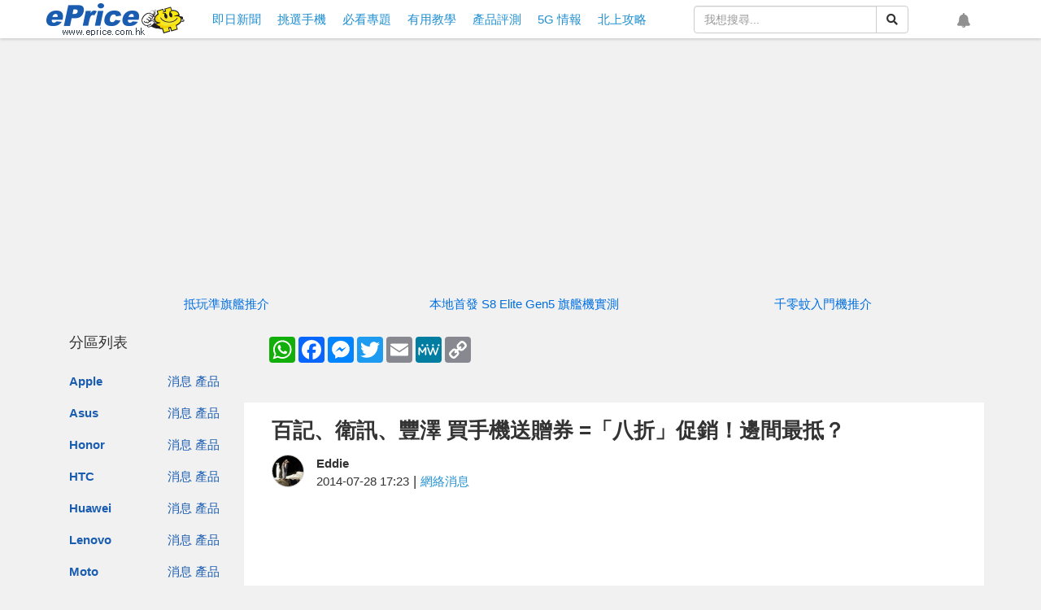

--- FILE ---
content_type: text/html; charset=UTF-8
request_url: https://www.eprice.com.hk/mobile/talk/4247/178339/1/
body_size: 45216
content:
<!doctype html>
<html lang="zh-HK">

<head>
	<meta charset="utf-8">
	<title>百記、衛訊、豐澤 買手機送贈券 =「八折」促銷！邊間最抵？-ePrice.HK</title>
	<meta name="viewport" content="width=device-width,initial-scale=1,minimum-scale=1,maximum-scale=1">
	<meta name="csrf-token" content="5qFf1auqdPiqdcgIhzUT957yZrySj5UhmlgHphOS">
	<meta name="title" content="百記、衛訊、豐澤 買手機送贈券 =「八折」促銷！邊間最抵？-ePrice.HK">
	<meta name="description"
		content="網友如果有留意開版主Eddie既報價，都會發現到大鋪有時會做「照價再減」優惠，不過近期發現呢類優惠少左，可能因為手機官價減無可減吧？不過近日發現幾間大鋪都進行減價促銷，買手機夠$5,000送$1,000現金卷；買夠$3,000送$600現金卷，計到最盡係咪真係接近「八折」咁抵？而大鋪用呢個方法係咪抵得過細鋪？今日就同你地計下！">
	<meta property="og:title" content="百記、衛訊、豐澤 買手機送贈券 =「八折」促銷！邊間最抵？-ePrice.HK">
	<meta property="og:description"
		content="網友如果有留意開版主Eddie既報價，都會發現到大鋪有時會做「照價再減」優惠，不過近期發現呢類優惠少左，可能因為手機官價減無可減吧？不過近日發現幾間大鋪都進行減價促銷，買手機夠$5,000送$1,000現金卷；買夠$3,000送$600現金卷，計到最盡係咪真係接近「八折」咁抵？而大鋪用呢個方法係咪抵得過細鋪？今日就同你地計下！">
	<meta property="og:image" content="https://img.eprice.com.hk/img/news_hk/12469/big.jpg">
	<meta property="og:image:height" content="378">
	<meta property="og:image:width" content="720">
	<meta property="og:type" content="article">
	<meta property="og:url" content="https://www.eprice.com.hk/mobile/talk/4247/178339/1">
	<meta property="og:site_name" content="ePrice.HK">
	<meta property="twitter:card" content="summary">
	<meta property="twitter:url" content="https://www.eprice.com.hk/mobile/talk/4247/178339/1">
	<meta property="twitter:title"
		content="百記、衛訊、豐澤 買手機送贈券 =「八折」促銷！邊間最抵？-ePrice.HK">
	<meta property="twitter:description"
		content="網友如果有留意開版主Eddie既報價，都會發現到大鋪有時會做「照價再減」優惠，不過近期發現呢類優惠少左，可能因為手機官價減無可減吧？不過近日發現幾間大鋪都進行減價促銷，買手機夠$5,000送$1,000現金卷；買夠$3,000送$600現金卷，計到最盡係咪真係接近「八折」咁抵？而大鋪用呢個方法係咪抵得過細鋪？今日就同你地計下！">
	<meta property="twitter:image"
		content="https://img.eprice.com.hk/img/news_hk/12469/big.jpg">
	<meta name="image" content="https://img.eprice.com.hk/img/news_hk/12469/big.jpg">
		<meta property="dable:item_id" content="hk-mobile-178339" />
	<meta property="dable:image" content="https://img.eprice.com.hk/img/news_hk/12469/big.jpg" />
	<meta property="dable:author" content="Eddie" />
	<meta property="article:section" content="網絡消息" />
	<meta property="article:published_time" content="2014-07-28T17:23:53+08:00" />
		<meta property="fb:app_id" content="200844820010787" />
	<meta name="apple-mobile-web-app-capable" content="yes" />
	<link rel="icon" href="/favicon.ico" type="image/x-icon" />
	<link rel="shortcut icon" href="/favicon.ico" type="image/x-icon" />
	<link rel="canonical" href="https://www.eprice.com.hk/mobile/talk/4247/178339/1" />
	<link rel="manifest" href="/manifest.json" />
	<link rel="apple-touch-icon" sizes="192x192" href="https://img.eprice.com.hk/img/hk/common/header/logo.gcm.png" />
	<link rel="apple-touch-startup-image" href="https://img.eprice.com.hk/img/hk/common/header/logo.gcm.png" />
	<link rel="alternate" type="application/rss+xml" title="ePrice.HK"
		href="https://www.eprice.com.hk/rss/rss.xml" />
	<link href="/css/fontawesome-5.0.9-all.min.css" rel="stylesheet" />
	<link href="/css/bootstrap-3.3.7.min.css" rel="stylesheet" />
	<link href="/css/web/common.css?v=20230531" rel="stylesheet" />
		<link rel="stylesheet" href="/css/blueimp-gallery.min.css" />
	<link rel="stylesheet" href="/css/twentytwenty.min.css" />
	<link rel="stylesheet" href="/css/web/articles/detail.css?v=20230531" />
	<style>
		iframe.youtube-shorts {
			width: 100% !important;
			max-width: 320px;
			height: auto !important;
			aspect-ratio: 9 / 16 !important;
		}

		.ad-start-article,
		.ad-end-article {
			margin: 1rem auto;
			width: 320px;
			height: 480px;
			text-align: center;
		}

		@media (min-width: 768px) {

			.ad-start-article,
			.ad-end-article {
				width: 700px;
				height: 300px;
			}
		}
	</style>
	<style>
 @media (max-width: 768px) {
   .list-group[data-layout='feed'] .list-group-item .article-block-lite {
     padding: 0.5em 0;
   }
   .list-group[data-layout='feed'] .list-group-item .article-block-lite .img-wrapper {
     height: 25vw;
     width: auto;
     margin-left: 0;
     margin-right: 0;
   }
   .article-block-lite .article-block-content {
     padding: 0.5em 0 0 0;
     margin-right: 0px;
     margin-left: 0px;
   }
   .article-block-lite .article-block-image,
   .article-block-lite .article-block-text {
     float: left;
     position: relative;
     width: 50%;
     margin-right: 0;
     margin-left: 0;
   }
   .article-block-lite .article-block-text {
     padding-left: 0.5em;
   }
   .list-group[data-layout='feed'] .list-group-item .article-block-lite .title {
     margin: 0;
     height: auto;
     line-clamp: 3;
     -webkit-line-clamp: 3;
   }
   .list-group[data-layout='feed'] .list-group-item .article-block-lite .summary {
     display: none!important;
   }
 }
</style>
	<script defer src="https://pagead2.googlesyndication.com/pagead/js/adsbygoogle.js"></script>
<script defer src="https://connect.facebook.net/zh_TW/sdk.js#xfbml=1&version=v4.0&autoLogAppEvents=1"></script>
<script defer src="https://securepubads.g.doubleclick.net/tag/js/gpt.js"></script>
<script src="/js/jquery-2.2.4.min.js"></script>
<script defer src="/js/bootstrap-3.3.7.min.js"></script>
<script defer src="/js/jquery.dialog.js"></script>
<script defer src="/js/jquery.api.js"></script>
<script defer src="/js/web/firebase.trigger.js"></script>
<script defer src="/js/web/common.trigger.js?v=202707141738"></script>
	<script type="application/ld+json">{"@context":"http:\/\/schema.org","@type":"BreadcrumbList","itemListElement":[{"@type":"ListItem","position":1,"name":"\u9996\u9801","item":"https:\/\/www.eprice.com.hk"},{"@type":"ListItem","position":2,"name":"\u767e\u8a18\u3001\u885b\u8a0a\u3001\u8c50\u6fa4 \u8cb7\u624b\u6a5f\u9001\u8d08\u5238 =\u300c\u516b\u6298\u300d\u4fc3\u92b7\uff01\u908a\u9593\u6700\u62b5\uff1f","item":{"@type":"Thing","@id":"https:\/\/www.eprice.com.hk\/mobile\/talk\/4247\/178339\/1"}}]}</script>
	<script type="application/ld+json">{"@context":"http:\/\/schema.org","@type":"NewsArticle","url":"https:\/\/www.eprice.com.hk\/mobile\/talk\/4247\/178339\/1","publisher":{"@type":"Organization","name":"ePrice.HK","logo":"https:\/\/img.eprice.com.hk\/img\/hk_m\/common\/icon.png"},"author":[{"@type":"Person","name":"Eddie"}],"headline":"\u767e\u8a18\u3001\u885b\u8a0a\u3001\u8c50\u6fa4 \u8cb7\u624b\u6a5f\u9001\u8d08\u5238 =\u300c\u516b\u6298\u300d\u4fc3\u92b7\uff01\u908a\u9593\u6700\u62b5\uff1f","backstory":"\u7db2\u53cb\u5982\u679c\u6709\u7559\u610f\u958b\u7248\u4e3bEddie\u65e2\u5831\u50f9\uff0c\u90fd\u6703\u767c\u73fe\u5230\u5927\u92ea\u6709\u6642\u6703\u505a\u300c\u7167\u50f9\u518d\u6e1b\u300d\u512a\u60e0\uff0c\u4e0d\u904e\u8fd1\u671f\u767c\u73fe\u5462\u985e\u512a\u60e0\u5c11\u5de6\uff0c\u53ef\u80fd\u56e0\u70ba\u624b\u6a5f\u5b98\u50f9\u6e1b\u7121\u53ef\u6e1b\u5427\uff1f\u4e0d\u904e\u8fd1\u65e5\u767c\u73fe\u5e7e\u9593\u5927\u92ea\u90fd\u9032\u884c\u6e1b\u50f9\u4fc3\u92b7\uff0c\u8cb7\u624b\u6a5f\u5920$5,000\u9001$1,000\u73fe\u91d1\u5377\uff1b\u8cb7\u5920$3,000\u9001$600\u73fe\u91d1\u5377\uff0c\u8a08\u5230\u6700\u76e1\u4fc2\u54aa\u771f\u4fc2\u63a5\u8fd1\u300c\u516b\u6298\u300d\u5481\u62b5\uff1f\u800c\u5927\u92ea\u7528\u5462\u500b\u65b9\u6cd5\u4fc2\u54aa\u62b5\u5f97\u904e\u7d30\u92ea\uff1f\u4eca\u65e5\u5c31\u540c\u4f60\u5730\u8a08\u4e0b\uff01","mainEntityOfPage":"https:\/\/www.eprice.com.hk\/mobile\/talk\/4247\/178339\/1","image":["https:\/\/img.eprice.com.hk\/img\/news_hk\/12469\/big.jpg"],"datePublished":"Mon, 28 Jul 2014 17:23:53 +0800"}</script>
<script>
	window.googletag = window.googletag || {
		cmd: []
	};
	if (typeof window.googletag.cmd == 'undefined') {
		window.googletag.cmd = [];
	}
	$.gv = (typeof $.gv == 'undefined') ? {} : $.gv;
	$.gv.isPopUp =
					0
		 ;

	setTimeout(function() {
		function hookGTM(w, d, s, l, i) {
			w[l] = w[l] || [];
			w[l].push({
				'gtm.start': new Date().getTime(),
				event: 'gtm.js'
			});
			var f = d.getElementsByTagName(s)[0],
				j = d.createElement(s),
				dl = l != 'dataLayer' ? '&l=' + l : '';
			j.async = true;
			j.src = 'https://www.googletagmanager.com/gtm.js?id=' + i + dl;
			f.parentNode.insertBefore(j, f);
		};
		
		hookGTM(window, document, 'script', 'dataLayer', 'GTM-PKV7XG9');
		
			// Facebook Pixel Code
			! function(f, b, e, v, n, t, s) {
				if (f.fbq) return;
				n = f.fbq = function() {
					n.callMethod ? n.callMethod.apply(n, arguments) : n.queue.push(arguments)
				};
				if (!f._fbq) f._fbq = n;
				n.push = n;
				n.loaded = !0;
				n.version = '2.0';
				n.queue = [];
				t = b.createElement(e);
				t.async = !0;
				t.src = v;
				s = b.getElementsByTagName(e)[0];
				s.parentNode.insertBefore(t, s)
			}(window, document, 'script', 'https://connect.facebook.net/en_US/fbevents.js');
		fbq('init', '1667264943418301');
		fbq('track', 'PageView');
		// End Facebook Pixel Code
		// Begin comScore Tag
		var _comscore = _comscore || [];
		_comscore.push({
			c1: "2",
			c2: "9587458"
		});
		(function() {
			var s = document.createElement("script"),
				el = document.getElementsByTagName("script")[0];
			s.async = true;
			s.src = (document.location.protocol == "https:" ? "https://sb" : "http://b") +
				".scorecardresearch.com/beacon.js";
			el.parentNode.insertBefore(s, el);
		})();
	}, 0);
</script>
</head>

<body>
	<div id="fb-root"></div>
	<div class="ad-sticky-g hidden-xs"></div>
	<a class="btn-back2top" href="#">
		<i class="fas fa-arrow-up"></i>
	</a>
	<header class="navbar-fixed-top">
  <div class="navbar-fixed-nav"
       style="max-width:1180px;margin:0 auto;padding:.25rem .5rem;display:flex;flex-flow:row nowrap;
              justify-content:space-between;align-items:center;">
    <div style="width:170px;height:40px;flex-grow:1;">
	  <a class=""
         data-event-cate="桌機選單"
         data-event-label="網站LOGO"
         data-event="1"
         href="https://www.eprice.com.hk"
         style="background-image:url('https://img.eprice.com.hk/img/hk_m/common/icon.png');
                background-repeat:no-repeat;background-position:0 -109px;
                display:inline-block;
                width:170px;height:40px;"></a>
	</div>
    <ul class="nav navbar-nav nav-main hidden-xs" style="margin:0;padding:0;flex-grow:2;">
  	  <li class="item">
		<a data-event-cate="桌機選單" data-event-label="情報" data-event="1"
           href="https://www.eprice.com.hk/news/all/1">
		  <span class="visible-sm">情報</span>
		  
          <span class="visible-md visible-lg">即日新聞</span>
		</a>
	  </li>
	  <li class="item">
		<a data-event-cate="桌機選單" data-event-label="揾機" data-event="1"
           href="https://www.eprice.com.hk/products/latest/launch">
		  <span class="visible-sm">揾機</span>
		  <span class="visible-md visible-lg">挑選手機</span>
		</a>
	  </li>
	  <li class="item">
		<a data-event-cate="桌機選單" data-event-label="揾機" data-event="1"
           href="https://www.eprice.com.hk/mobile/news/useful/1">
		  <span class="visible-sm">專題</span>
		  <span class="visible-md visible-lg">必看專題</span>
		</a>
	  </li>
	  <li class="item">
		<a data-event-cate="桌機選單" data-event-label="揾機" data-event="1"
           href="https://www.eprice.com.hk/mobile/news/tutor/1">
		  <span class="visible-sm">教學</span>
		  <span class="visible-md visible-lg">有用教學</span>
		</a>
	  </li>
	  <li class="item">
		<a data-event-cate="桌機選單" data-event-label="評測" data-event="1"
           href="https://www.eprice.com.hk/reports/all/1">
		  <span class="visible-sm">評測</span>
		  <span class="visible-md visible-lg">產品評測</span>
		</a>
	  </li>
	  <li class="item">
		<a data-event-cate="桌機選單" data-event-label="5G" data-event="1"
           href="https://www.eprice.com.hk/news/all/s/hongkong5G/1">
		  <span class="visible-sm">5G</span>
		  <span class="visible-md visible-lg">5G 情報</span>
		</a>
	  </li>
      <li class="item">
		<a data-event-cate="桌機選單" data-event-label="北上攻略" data-event="1"
           href="https://www.eprice.com.hk/news/all/s/gonorth/1">
		  <span>北上攻略</span>
		</a>
	  </li>
	</ul>
	<form role="search" method="get" action="https://www.eprice.com.hk/search"
          class="visible-lg" style="margin-right:2rem;width:18rem;">
	  <div class="input-group">
		<input type="text" name="q" placeholder="我想搜尋..." value="" autocomplete="false" class="form-control" />
		<span class="input-group-btn">
		  <button type="submit" class="btn btn-default btn-md">
			<i class="fas fa-search"></i>
		  </button>
		</span>
	  </div>
	</form>
    <div class="icon-button-wrapper" style="margin:0;display:flex;flex-flow:row nowrap;flex-grow:2;justify-content:space-around;">
	  <a title="搜尋網站" class="icon-button social-button btn-search hidden-lg"
         role="button" href="#" style="font-size:18px;">
		<i class="fas fa-search" style="font-size:18px;"></i>
		<span class="sr-only">搜尋網站</span>
	  </a>
	  	  <a title="設定網站通知" class="icon-button notification"
         disabled role="button" href="#" style="font-size:18px;">
		<i class="fas fa-bell" style="font-size:18px;"></i>
		<span class="sr-only">設定網站通知</span>
	  </a>
	</div>
    <button type="button" class="navbar-toggle mx-0 my-0 collapsed"
            data-toggle="collapse" data-target="#nav-main-xs" style="padding:10px 10px 4px;">
	  <i class="fa fa-bars"></i>
	</button>
  </div>
  <div id="nav-main-xs" class="nav-main-xs collapse" style="margin:0;">
	<ul class="nav navbar-nav">
	  <li class="item">
		<a data-event-cate="桌機選單" data-event-label="情報" data-event="1"
           href="https://www.eprice.com.hk/news/all/1">即日新聞</a>
	  </li>
      <li class="item dropdown">
		<a class="dropdown-toggle" href="#" id="nav-ddm-product"
           data-toggle="dropdown" aria-haspopup="true" aria-expanded="false">
		  <span class="text">品牌專頁</span>
		  <i class="fa fa-caret-down"></i>
		</a>
		<ul class="dropdown-menu" aria-labelledby="nav-ddm-product">
		  		  <li class="dropdown-item">
			<a class="col-xs-4" href="https://www.eprice.com.hk/pages/apple">Apple</a>
			<a class="px-2 pull-left" href="https://www.eprice.com.hk/mobile/news/apple/1">新聞</a>
			<a class="px-2 pull-left" href="https://www.eprice.com.hk/products/apple/launch">產品</a>
			<div class="clearfix"></div>
		  </li>
		  		  <li class="dropdown-item">
			<a class="col-xs-4" href="https://www.eprice.com.hk/pages/asus">Asus</a>
			<a class="px-2 pull-left" href="https://www.eprice.com.hk/mobile/news/asus/1">新聞</a>
			<a class="px-2 pull-left" href="https://www.eprice.com.hk/products/asus/launch">產品</a>
			<div class="clearfix"></div>
		  </li>
		  		  <li class="dropdown-item">
			<a class="col-xs-4" href="https://www.eprice.com.hk/pages/honor">Honor</a>
			<a class="px-2 pull-left" href="https://www.eprice.com.hk/mobile/news/honor/1">新聞</a>
			<a class="px-2 pull-left" href="https://www.eprice.com.hk/products/honor/launch">產品</a>
			<div class="clearfix"></div>
		  </li>
		  		  <li class="dropdown-item">
			<a class="col-xs-4" href="https://www.eprice.com.hk/pages/htc">HTC</a>
			<a class="px-2 pull-left" href="https://www.eprice.com.hk/mobile/news/htc/1">新聞</a>
			<a class="px-2 pull-left" href="https://www.eprice.com.hk/products/htc/launch">產品</a>
			<div class="clearfix"></div>
		  </li>
		  		  <li class="dropdown-item">
			<a class="col-xs-4" href="https://www.eprice.com.hk/pages/huawei">Huawei</a>
			<a class="px-2 pull-left" href="https://www.eprice.com.hk/mobile/news/huawei/1">新聞</a>
			<a class="px-2 pull-left" href="https://www.eprice.com.hk/products/huawei/launch">產品</a>
			<div class="clearfix"></div>
		  </li>
		  		  <li class="dropdown-item">
			<a class="col-xs-4" href="https://www.eprice.com.hk/pages/lenovo">Lenovo</a>
			<a class="px-2 pull-left" href="https://www.eprice.com.hk/mobile/news/lenovo/1">新聞</a>
			<a class="px-2 pull-left" href="https://www.eprice.com.hk/products/lenovo/launch">產品</a>
			<div class="clearfix"></div>
		  </li>
		  		  <li class="dropdown-item">
			<a class="col-xs-4" href="https://www.eprice.com.hk/pages/moto">Moto</a>
			<a class="px-2 pull-left" href="https://www.eprice.com.hk/mobile/news/moto/1">新聞</a>
			<a class="px-2 pull-left" href="https://www.eprice.com.hk/products/moto/launch">產品</a>
			<div class="clearfix"></div>
		  </li>
		  		  <li class="dropdown-item">
			<a class="col-xs-4" href="https://www.eprice.com.hk/pages/nokia">Nokia</a>
			<a class="px-2 pull-left" href="https://www.eprice.com.hk/mobile/news/nokia/1">新聞</a>
			<a class="px-2 pull-left" href="https://www.eprice.com.hk/products/nokia/launch">產品</a>
			<div class="clearfix"></div>
		  </li>
		  		  <li class="dropdown-item">
			<a class="col-xs-4" href="https://www.eprice.com.hk/pages/oppo">OPPO</a>
			<a class="px-2 pull-left" href="https://www.eprice.com.hk/mobile/news/oppo/1">新聞</a>
			<a class="px-2 pull-left" href="https://www.eprice.com.hk/products/oppo/launch">產品</a>
			<div class="clearfix"></div>
		  </li>
		  		  <li class="dropdown-item">
			<a class="col-xs-4" href="https://www.eprice.com.hk/pages/poco">POCO</a>
			<a class="px-2 pull-left" href="https://www.eprice.com.hk/mobile/news/poco/1">新聞</a>
			<a class="px-2 pull-left" href="https://www.eprice.com.hk/products/poco/launch">產品</a>
			<div class="clearfix"></div>
		  </li>
		  		  <li class="dropdown-item">
			<a class="col-xs-4" href="https://www.eprice.com.hk/pages/samsung">Samsung</a>
			<a class="px-2 pull-left" href="https://www.eprice.com.hk/mobile/news/samsung/1">新聞</a>
			<a class="px-2 pull-left" href="https://www.eprice.com.hk/products/samsung/launch">產品</a>
			<div class="clearfix"></div>
		  </li>
		  		  <li class="dropdown-item">
			<a class="col-xs-4" href="https://www.eprice.com.hk/pages/sony">Sony</a>
			<a class="px-2 pull-left" href="https://www.eprice.com.hk/mobile/news/sony/1">新聞</a>
			<a class="px-2 pull-left" href="https://www.eprice.com.hk/products/sony/launch">產品</a>
			<div class="clearfix"></div>
		  </li>
		  		  <li class="dropdown-item">
			<a class="col-xs-4" href="https://www.eprice.com.hk/pages/vivo">vivo</a>
			<a class="px-2 pull-left" href="https://www.eprice.com.hk/mobile/news/vivo/1">新聞</a>
			<a class="px-2 pull-left" href="https://www.eprice.com.hk/products/vivo/launch">產品</a>
			<div class="clearfix"></div>
		  </li>
		  		  <li class="dropdown-item">
			<a class="col-xs-4" href="https://www.eprice.com.hk/pages/xiaomi">小米</a>
			<a class="px-2 pull-left" href="https://www.eprice.com.hk/mobile/news/xiaomi/1">新聞</a>
			<a class="px-2 pull-left" href="https://www.eprice.com.hk/products/xiaomi/launch">產品</a>
			<div class="clearfix"></div>
		  </li>
		  		</ul>
	  </li>
	  <li class="item">
		<a data-event-cate="桌機選單" data-event-label="揾機" data-event="1"
           href="https://www.eprice.com.hk/products/latest/launch">挑選手機</a>
	  </li>
	  <li class="item">
		<a data-event-cate="桌機選單" data-event-label="評測" data-event="1"
           href="https://www.eprice.com.hk/mobile/news/useful/1">必看專題</a>
	  </li>
	  <li class="item">
		<a data-event-cate="桌機選單" data-event-label="評測" data-event="1"
           href="https://www.eprice.com.hk/mobile/news/tutor/1">有用教學</a>
	  </li>
	  <li class="item">
		<a data-event-cate="桌機選單" data-event-label="評測" data-event="1"
           href="https://www.eprice.com.hk/reports/all/1">產品評測</a>
	  </li>
	  <li class="item">
		<a data-event-cate="桌機選單" data-event-label="5G" data-event="1"
           href="https://www.eprice.com.hk/news/all/s/hongkong5G/1">5G 情報</a>
	  </li>
	  <li class="item">
		<a data-event-cate="桌機選單" data-event-label="PodCast" data-event="1"
           href="/podcast/">Podcast</a>
	  </li>
      <li class="item">
		<a data-event-cate="桌機選單" data-event-label="北上攻略" data-event="1"
           href="https://www.eprice.com.hk/news/all/s/gonorth/1">北上攻略</a>
	  </li>
	</ul>
  </div>
  
</header>
	
	
	<div style="min-height:35px;"></div>
	<div class="document-body layout-2-columns container">
		<div class="row main-section">
			 <div class="my-2 text-center">
	
	<div id="m970-250-n" class="ad-970x250 visible-md visible-lg"></div>
	
	<div id='eprice-div-gpt-ad-2col-top-sm' class="visible-sm" data-slot="/1014181/HK-2023-2col-top" data-width="750"
		data-height="300" data-visible="md" style="min-width:750px;min-height:300px;"></div>

	
	
	
	<div id="main-crazy-xs"></div>
</div>
 
			<div class="clearfix"></div>
			<ul class="goldlink my-2 hidden-xs">
                <li class="text-center col-lg-4 col-md-4 col-sm-4">
            <a href="https://www.eprice.com.hk/mobile/talk/102/226404/1" target="_blank" title="抵玩準旗艦推介">抵玩準旗艦推介</a>
            
        </li>
                <li class="text-center col-lg-4 col-md-4 col-sm-4">
            <a href="https://www.eprice.com.hk/mobile/talk/6021/226344/1/rv/honor-magic8-pro-review" target="_blank" title="本地首發 S8 Elite Gen5 旗艦機實測">本地首發 S8 Elite Gen5 旗艦機實測</a>
            
        </li>
                <li class="text-center col-lg-4 col-md-4 col-sm-4">
            <a href="https://www.eprice.com.hk/mobile/talk/102/226170/1" target="_blank" title="千零蚊入門機推介">千零蚊入門機推介</a>
            
        </li>
            </ul>
    <ul class="goldlink my-2 visible-xs">
                <li class="text-center col-xs-12">
            <a href="https://www.eprice.com.hk/mobile/talk/102/226404/1" target="_blank" title="抵玩準旗艦推介">抵玩準旗艦推介</a>
        </li>
            </ul>
    <div class="clearfix"></div>
			<div class="main-section-left hidden-xs">
				<div class="col-lg-12 col-md-12 col-sm-12 col-xs-12">
					<div class="fixed-wrapper row">
						<section class="category-list">
							<div class="section-heading">
								<h2>分區列表</h2>
							</div>
							<div class="section-body">
								<a class="btn-fixed-tab fixed-left visible-sm" href="#">
    <i class="fa fa-bars"></i>
    <i class="fa fa-times"></i>
</a>

<div class="brand-wrapper">
    <ul class="list-group brand-list pull-left">            
           
        <li class="list-group-item col-lg-6 col-md-6 col-sm-6 col-xs-4 text-right">
            <a class="intro pull-left" href="https://www.eprice.com.hk/pages/apple">Apple</a>            
            <a class="manu" href="https://www.eprice.com.hk/mobile/news/apple/1">消息</a>
            <a class="manu" href="https://www.eprice.com.hk/products/apple/launch">產品</a>
        </li>
           
        <li class="list-group-item col-lg-6 col-md-6 col-sm-6 col-xs-4 text-right">
            <a class="intro pull-left" href="https://www.eprice.com.hk/pages/asus">Asus</a>            
            <a class="manu" href="https://www.eprice.com.hk/mobile/news/asus/1">消息</a>
            <a class="manu" href="https://www.eprice.com.hk/products/asus/launch">產品</a>
        </li>
           
        <li class="list-group-item col-lg-6 col-md-6 col-sm-6 col-xs-4 text-right">
            <a class="intro pull-left" href="https://www.eprice.com.hk/pages/honor">Honor</a>            
            <a class="manu" href="https://www.eprice.com.hk/mobile/news/honor/1">消息</a>
            <a class="manu" href="https://www.eprice.com.hk/products/honor/launch">產品</a>
        </li>
           
        <li class="list-group-item col-lg-6 col-md-6 col-sm-6 col-xs-4 text-right">
            <a class="intro pull-left" href="https://www.eprice.com.hk/pages/htc">HTC</a>            
            <a class="manu" href="https://www.eprice.com.hk/mobile/news/htc/1">消息</a>
            <a class="manu" href="https://www.eprice.com.hk/products/htc/launch">產品</a>
        </li>
           
        <li class="list-group-item col-lg-6 col-md-6 col-sm-6 col-xs-4 text-right">
            <a class="intro pull-left" href="https://www.eprice.com.hk/pages/huawei">Huawei</a>            
            <a class="manu" href="https://www.eprice.com.hk/mobile/news/huawei/1">消息</a>
            <a class="manu" href="https://www.eprice.com.hk/products/huawei/launch">產品</a>
        </li>
           
        <li class="list-group-item col-lg-6 col-md-6 col-sm-6 col-xs-4 text-right">
            <a class="intro pull-left" href="https://www.eprice.com.hk/pages/lenovo">Lenovo</a>            
            <a class="manu" href="https://www.eprice.com.hk/mobile/news/lenovo/1">消息</a>
            <a class="manu" href="https://www.eprice.com.hk/products/lenovo/launch">產品</a>
        </li>
           
        <li class="list-group-item col-lg-6 col-md-6 col-sm-6 col-xs-4 text-right">
            <a class="intro pull-left" href="https://www.eprice.com.hk/pages/moto">Moto</a>            
            <a class="manu" href="https://www.eprice.com.hk/mobile/news/moto/1">消息</a>
            <a class="manu" href="https://www.eprice.com.hk/products/moto/launch">產品</a>
        </li>
           
        <li class="list-group-item col-lg-6 col-md-6 col-sm-6 col-xs-4 text-right">
            <a class="intro pull-left" href="https://www.eprice.com.hk/pages/nokia">Nokia</a>            
            <a class="manu" href="https://www.eprice.com.hk/mobile/news/nokia/1">消息</a>
            <a class="manu" href="https://www.eprice.com.hk/products/nokia/launch">產品</a>
        </li>
           
        <li class="list-group-item col-lg-6 col-md-6 col-sm-6 col-xs-4 text-right">
            <a class="intro pull-left" href="https://www.eprice.com.hk/pages/oppo">OPPO</a>            
            <a class="manu" href="https://www.eprice.com.hk/mobile/news/oppo/1">消息</a>
            <a class="manu" href="https://www.eprice.com.hk/products/oppo/launch">產品</a>
        </li>
           
        <li class="list-group-item col-lg-6 col-md-6 col-sm-6 col-xs-4 text-right">
            <a class="intro pull-left" href="https://www.eprice.com.hk/pages/poco">POCO</a>            
            <a class="manu" href="https://www.eprice.com.hk/mobile/news/poco/1">消息</a>
            <a class="manu" href="https://www.eprice.com.hk/products/poco/launch">產品</a>
        </li>
           
        <li class="list-group-item col-lg-6 col-md-6 col-sm-6 col-xs-4 text-right">
            <a class="intro pull-left" href="https://www.eprice.com.hk/pages/samsung">Samsung</a>            
            <a class="manu" href="https://www.eprice.com.hk/mobile/news/samsung/1">消息</a>
            <a class="manu" href="https://www.eprice.com.hk/products/samsung/launch">產品</a>
        </li>
           
        <li class="list-group-item col-lg-6 col-md-6 col-sm-6 col-xs-4 text-right">
            <a class="intro pull-left" href="https://www.eprice.com.hk/pages/sony">Sony</a>            
            <a class="manu" href="https://www.eprice.com.hk/mobile/news/sony/1">消息</a>
            <a class="manu" href="https://www.eprice.com.hk/products/sony/launch">產品</a>
        </li>
           
        <li class="list-group-item col-lg-6 col-md-6 col-sm-6 col-xs-4 text-right">
            <a class="intro pull-left" href="https://www.eprice.com.hk/pages/vivo">vivo</a>            
            <a class="manu" href="https://www.eprice.com.hk/mobile/news/vivo/1">消息</a>
            <a class="manu" href="https://www.eprice.com.hk/products/vivo/launch">產品</a>
        </li>
           
        <li class="list-group-item col-lg-6 col-md-6 col-sm-6 col-xs-4 text-right">
            <a class="intro pull-left" href="https://www.eprice.com.hk/pages/xiaomi">小米</a>            
            <a class="manu" href="https://www.eprice.com.hk/mobile/news/xiaomi/1">消息</a>
            <a class="manu" href="https://www.eprice.com.hk/products/xiaomi/launch">產品</a>
        </li>
        
        <li class="list-group-item col-lg-6 col-md-6 col-sm-6 col-xs-4 text-left">
            <a class="intro pull-left" href="https://www.eprice.com.hk/products/brands/all">其他更多品牌</a>
        </li>

    </ul>
    <div class="clearfix"></div>
</div>							</div>
						</section>
					</div>
				</div>
				<div class="fixed-check-filled">&nbsp;</div>
			</div>
			<div class="main-section-right col-xs-12">
					<section class="social-share-block">
		<!-- AddToAny BEGIN -->
		<div class="a2a_kit a2a_kit_size_32 a2a_default_style" style="min-height:32px;">
			<a class="a2a_button_whatsapp"></a>
			<a class="a2a_button_facebook"></a>
			<a class="a2a_button_facebook_messenger"></a>
			<a class="a2a_button_twitter"></a>
			<a class="a2a_button_email"></a>
			<a class="a2a_button_mewe"></a>
			<a class="a2a_button_copy_link"></a>
		</div>
		<!-- AddToAny END -->
	</section>
	<article class="article">
		
		<h1 class="article__heading">百記、衛訊、豐澤 買手機送贈券 =「八折」促銷！邊間最抵？</h1>
		
				
		<address class="author-profile">
			<div class="pull-left">
				<div class="author-profile__avatar">
					<img src="https://timg.eprice.com.hk/member/large/53776444c3df504a76db8d8567781985.jpg" />
				</div>
			</div>
			<div class="pull-left">
				<span class="author-profile__title text-left" data-name="author">Eddie</span>
				<span class="author-profile__info">
					2014-07-28 17:23</span>
				<span class="delimiter">|</span>
				<a class="author-profile__info" href="https://www.eprice.com.hk/mobile/talk/4247/0/1">網絡消息</a>
			</div>
			<div class="clearfix"></div>
		</address>

		<div id="div-ads-article-top" class="ad-article-top" style="margin:1rem 0;text-align:center;"></div>

		
		<section nosnippet class="article__content" itemprop="articleBody">
			
			網友如果有留意開版主 Eddie 既報價，都會發現到大鋪有時會做「照價再減」優惠，不過近期發現呢類優惠少左，可能因為手機官價減無可減吧？不過近日發現幾間大鋪都進行減價促銷，買手機夠 $5,000 送 $1,000 現金券；買夠 $3,000 送 $600 現金券，計到最盡係咪真係接近 「八折」咁抵？而大鋪用呢個方法係咪抵得過細鋪？今日就同你地計下！<br />
<br />
<img alt="//timgm.eprice.com.hk/hk/mobile/img/2014-07/28/178339/unrealandy_3_4247_28b7ef70654397b3418a96d92846f8df.jpg" border="0" src="//timgm.eprice.com.hk/hk/mobile/img/2014-07/28/178339/unrealandy_3_4247_28b7ef70654397b3418a96d92846f8df.jpg" title="IMG_20140728_162421.jpg" /><br />
<span style="color: rgb(58, 58, 58); font-family: Arial;">▲幾間連鎖大鋪都做「買 $5,000 送 $1,000 ；買 $3,000 送 $600 的優惠」，究竟點買先最抵？</span><br />
<br><h2>大鋪手機買 $5,000 送 $1,000 優惠券！條款各有不同 邊間最抵？</h2>
應該唔少網友留意到百老匯、豐澤、衛訊和蘇寧都做緊「現金券優惠」，買滿指定金額既手機就可以得到現金券，如果計到最盡買 $5,000 手機送 $1,000 現金券的話大概就是八折的優惠，不過當中又有冇咩細則同埋條款要留意呢？版主歸納過幾間大鋪有共同的原則：<br />
<br />
<u>買機優惠</u><br />
1. 所有<strong><span style="color:#FF0000;">優惠不適用於 Apple 產品</span></strong> ，換句話說買 iPhone /iPad 就不會有優惠券<br />
2. 所謂 $5,000 手機是<span style="color:#FF0000;"><strong>以單一手機計算</strong></span>，換句話說買 2 台 $2,500 的手機亦不會有 $1,000 的現金券<br />
3. <span style="color:#FF0000;"><strong>用錢換購贈品不計算於「手機」價錢</strong></span>，例如用 $4,998 買手機再加 $100 換贈品，亦只能換 $600 現金券<br />
4. 幾間大鋪的優惠都<span style="color:#FF0000;"><strong>不適用於分期付款</strong></span><br />
5. 版主問過<span style="color:#FF0000;"><strong> Trade-in 的答案不一</strong></span>，同樣是衛訊，只有某個店員說可以 Trade-in 手機，不過<strong><span style="color:#FF0000;">計算優惠券是以手機「正價」計算</span></strong>，換句話說 $5,000 的手機即使 Trade-in 補幾多錢都是送 $1,000 現金券<br />
<br />
<u>優惠券條款</u><br />
而實際上，幾間大鋪的優惠券條款略有不同，當中以豐澤最為彈性，因為贈券可以用於買任何產品（包括 Apple 產品），其次是百老匯，店員說除了手機以外所有產品都可以用（例如相機、家電），而衛訊就只能用於購買配件，變相彈性比較低，而蘇寧亦有做類似的優惠，版主在場內問的時侯店員說需要即時入手其他產品才可以做到 $1,000 的回贈，彈性是最低的，聽起來很複雜吧，版主亦製作了表格，大家可以參考一下：<br />
&nbsp;
<table border="1" cellpadding="1" cellspacing="1" style="width: 640px;">
	<tbody>
		<tr>
			<td style="width: 50px;">大鋪</td>
			<td>優惠</td>
			<td>使用限制</td>
		</tr>
		<tr>
			<td>百老匯</td>
			<td>買 $5,000&nbsp;或以上指定型號手機送 $1,000 現金券<br />
			買 $3,000 或以上指定型號手機送 $600 現金券</td>
			<td>只適用於手機以外的產品，但必須要下一次購物（<span style="color: rgb(255, 0, 0);"><strong>問過<u>不可以</u>購買 Apple 產品）</strong></span><br />
			&nbsp;</td>
		</tr>
		<tr>
			<td>豐澤</td>
			<td>買 $5,000&nbsp;或以上指定型號手機送 $1,000 現金券<br />
			買 $3,000&nbsp;或以上指定型號手機送 $600 現金券</td>
			<td>可以用於任何產品 ，但必須要下一次購物（<span style="color:#FF0000;"><strong>問過可以購買 Apple 產品）</strong></span></td>
		</tr>
		<tr>
			<td>衛訊</td>
			<td>買 $6,000 或以上指定型號手機送 $1,200 現金券<br />
			買 $5,000&nbsp;或以上指定型號手機送 $1,000 現金券<br />
			買 $3,000&nbsp;或以上指定型號手機送 $600 現金券</td>
			<td>只能用於配件（耳機、外置充電、保護套 ，<strong style="color: rgb(255, 0, 0);"><u>不可以</u>購買 Apple 產品</strong>）</td>
		</tr>
		<tr>
			<td>蘇寧</td>
			<td>買 $5,000&nbsp;或以上指定型號手機送 $1,000 現金券<br />
			買 $3,000&nbsp;或以上指定型號手機送 $600 現金券</td>
			<td>只能<span style="color:#FF0000;"><strong>即時使用</strong></span>，需要<span style="color:#FF0000;"><strong>即時購買</strong></span>另一樣產品進行折扣</td>
		</tr>
	</tbody>
</table>
<span style="color: rgb(58, 58, 58); font-family: Arial;">▲以上是幾間大鋪的優惠比拼，大家可能留意到衛訊的買 $6,000 送 $1,200 優惠只適用於 Samsung Galaxy Golden&nbsp;</span><img alt="icon" border="0" src="//img.eprice.com.tw/img/forum/smile/58" title="icon" />，因為只有它價錢超過 $6,000<br />
<br />
<img alt="//timgm.eprice.com.hk/hk/mobile/img/2014-07/28/178339/unrealandy_3_4247_a18aa865c0b465582a23abe15daea77d.jpg" border="0" src="//timgm.eprice.com.hk/hk/mobile/img/2014-07/28/178339/unrealandy_3_4247_a18aa865c0b465582a23abe15daea77d.jpg" title="IMAG0706.jpg" /><br />
<span style="color: rgb(58, 58, 58); font-family: Arial;">▲百老匯寫明這個優惠不可與信用卡優惠同時使用，而且贈品只能跟官方指定禮品和保護貼，勝在 $1,000/$600 的現金券可買任可產品</span><br />
<br><h2>$1,000 優惠買咩手機？大鋪價 vs 場價邊個抵！</h2>
老實講，想買到剛剛好 $5,000 是相當困難的，還是計算一下旗艦手機用了這 $1,000 優惠之後是否划算吧？版主問過場內價錢，只有 HTC One (M8) 在減了 $1,000 之後是比場內價錢便宜，而其他機款都是與場內價錢相若。不過網友們都知道大鋪的保養是比較穩陣，例如 Sony 的保養講明要指定店鋪入手才有保養，係咪值得係細鋪買就真係見仁見智啦。<br />
&nbsp;
<table border="1" cellpadding="1" cellspacing="1" style="width: 640px;">
	<tbody>
		<tr>
			<td>手機型號</td>
			<td>大鋪價 - 優惠券 $1,000</td>
			<td>細鋪「全新行貨」價</td>
		</tr>
		<tr>
			<td>HTC One (M8)</td>
			<td><span style="color:#FF0000;"><strong>$4,598</strong></span></td>
			<td>$4,600 ~ $4,700</td>
		</tr>
		<tr>
			<td>Sony Xperia Z2</td>
			<td>$4,698</td>
			<td>$4,500 ~ $4,600</td>
		</tr>
		<tr>
			<td>Samsung Galaxy S5</td>
			<td>$4,998</td>
			<td>$4,400 ~ $4,600</td>
		</tr>
		<tr>
			<td>LG G3 (32GB)</td>
			<td>$4,998</td>
			<td>$4,900 ~ $5,000</td>
		</tr>
	</tbody>
</table>
<span style="color: rgb(58, 58, 58); font-family: Arial;">▲大家留意到減去優惠券之後手機的價錢和場價差不多，而且大鋪的保養也是比較「穩陣」啊，單純數字去看， HTC One (M8) 在大鋪換 $1,000 優惠是比場內價錢便宜的</span><br />
<br><h2>蘇寧暗價 $5,398 賣 LG G3 (32GB)！有冇方案比起現金券抵？</h2>
有網友可能會諗：「送現金券其實咪就係叫你買多樣野？」，其實版主都同意呢個概念，因為現金券並唔可以做到手機即減，衛訊甚至只能用作入手配件，相對起就冇咁方便。版主又要再提一直有做「暗價」既蘇寧，就以 LG G3 (32GB) 為例，佢地最新既「暗價」優惠賣 $5,398 ，比起官方價錢平 $600 ，可以使用信用卡分期，更有原裝後備電、記憶卡等贈品，與現金回贈相比是各有各優點。<br />
<br />
經過版主既計算，其實有幾款手機都有另類既「抵玩」既入手方式，想知道邊幾部既話就繼續留意我們的報價啦。網友們又認為大鋪進行送現金券既優惠係唔係抵玩呢？大家又會唔會趁優惠未完去買一部呢？又有冇計數叻既網友計到最最最最抵既入手方式呢？留言同我地分享一下吧！<br />
<br />
<img alt="LG G3 大鋪暗價平幾百送電池！細鋪 $5,300 買到抵唔抵？" border="0" src="//timgm.eprice.com.hk/hk/mobile/img/2014-07/02/177905/unrealandy_1_4531_a4408bbfb654c58ce8ba60e23c159ee8.jpg" style="color: rgb(58, 58, 58); font-family: Arial;" title="LG G3 大鋪暗價平幾百送電池！細鋪 $5,300 買到抵唔抵？" /><br />
<span style="color: rgb(58, 58, 58); font-family: Arial;">▲現時蘇寧 LG G3 (32GB) 做暗價 $5,398 ，比起場價貴 $500 ~ $600 左右，優點是可以免息分期</span>
							
						
					</section>
		<div class="clearfix"></div>
		
	</article>
	<div class="clearfix"></div>
	
	<div class="ad-end-article text-center">
		<div id="div-gpt-ad-1679481994708-0" class="ad-end-article"></div>
	</div>
		
			<section class="latest-news">
			<div class="section-heading">
				<h2>最新新聞</h2>
			</div>
			<div class="clearfix"></div>
			<div class="section-body">
				<ul class="list-group article-list news-list text-left" data-layout="feed" data-row="3"></ul>
				<div class="clearfix"></div>
			</div>
			<div class="infinite-wrapper">
				<template id="article-block-template">
					 <li class="list-group-item">
  <div class="row article-block py-3  article-block-lite ">
    <div class="pull-left px-2">
      <div class="profile-avatar">
        <img src="">
      </div>
    </div>
    <div class="pull-left">
      <span class="author-title"></span> 
      <span class="post-date"></span>
      <span class="delimiter">|</span>
      <a class="forum-title"
         href=""></a>
    </div>
    <div class="col-xs-12 py-2 article-block-content">
      <div class="article-block-image">
        <a class="img-wrapper"
           href=""
           data-image=""
           data-lazyload="1">
        </a>
      </div>
      <div class="article-block-text">
        <a class="title my-2"
           href=""></a>
        <div class="summary"></div>
      </div>
    </div>
  </div>
</li>
 
				</template>
				
				<div class="auto-loading img-wrapper" data-page="0"></div>
			</div>
		</section>
		
			</div>
		</div>
	</div>
	
	<footer>
    <div class="footer-adv hidden"></div>
    <div class="container">
   	<div class="site-page text-center">
	  <a class="site-page-link" href="//www.eprice.com.tw/">台灣站</a>
	  <a class="site-page-link" href="//www.eprice.com.hk/">香港站</a>
	  <a class="site-page-link" href="https://www.eprice.com.hk/service">意見查詢</a>
	  <a class="site-page-link" href="https://www.eprice.com.hk/advertise">廣告刊登</a>
	  <a class="site-page-link" href="https://www.eprice.com.hk/privacy">私隱權保護政策</a>
	  <a class="site-page-link" href="https://www.eprice.com.hk/disclaimer">免責聲明</a>
	  	  <a class="site-page-link" href="https://www.eprice.com.hk/members/sign-in">登入</a>
	     	</div>
    <div class="copyright text-center">
	  © ePrice.HK 版權所有
	</div>
  </div>
</footer>
<script>	
 window.fbAsyncInit = function() {
   FB.init({
	 appId      : '200844820010787',
	 xfbml      : true,
	 version    : 'v3.2',
	 status	   : true
   });
   FB.AppEvents.logPageView();
   
   FB.Event.subscribe('auth.login', function(resp) {
     window.location = location.href;
   });	
 };
</script>	<script>
		$(function() {
			$.gv = (typeof $.gv == 'undefined') ? {} : $.gv;
			$.gv.viewer = '';
			$.gv.verCtrl = (typeof $.gv.verCtrl == 'undefined') ? {} : $.gv.verCtrl;
			$.gv.isBot = '';
			$.gv.ssId = 'NyGLCiZ5piwH1AeeFth3JQ75LrQhg3o9inrIUeTY';
		});
	</script>
		<script defer src="/js/blueimp-gallery.min.js"></script>
	<script defer src="/js/jquery-twentytwenty.min.js"></script>
	<script defer src="https://static.addtoany.com/menu/page.js"></script>
	<script defer src="/js/web/articles/detail.trigger.js?v=20230531"></script>
	<script>
		(function($) {
			$.gv = (typeof $.gv == 'undefined') ? {} : $.gv;
			$.gv.hasEpriceAds = true;
			$.gv.page = 'talk';
		})(jQuery);

		const initCurrentPageAds = function() {
			googletag.cmd.push(function() {
				var articleEnd = googletag.defineSlot(
					'/1014181/HK-2023-End-Of-Talk',
					[
						[320, 480],
						[750, 300]
					],
					'div-gpt-ad-1679481994708-0'
				).addService(googletag.pubads());
				var sizeEnd = googletag.sizeMapping()
					.addSize([768, 480], [
						[750, 300]
					])
					.addSize([320, 480], [
						[320, 480]
					])
					.addSize([0, 0], [])
					.build();
				articleEnd.defineSizeMapping(sizeEnd);
				if (document.getElementById("div-gpt-ad-1679481994708-0-1") != undefined) {
					var articleRel = googletag.defineSlot(
						'/1014181/HK-2023-End-Of-Talk',
						[
							[320, 480],
							[750, 300]
						],
						'div-gpt-ad-1679481994708-0-1'
					).addService(googletag.pubads());
					var sizeRel = googletag.sizeMapping()
						.addSize([768, 480], [
							[750, 300]
						])
						.addSize([320, 480], [
							[320, 480]
						])
						.addSize([0, 0], [])
						.build();
					articleRel.defineSizeMapping(sizeRel);
				}
				googletag.pubads().enableSingleRequest();
				googletag.pubads().enableLazyLoad();
				googletag.enableServices();
			});
			googletag.cmd.push(function() {
				googletag.display('div-gpt-ad-1679481994708-0');
			});
			if (document.getElementById("div-gpt-ad-1679481994708-0-1") != undefined) {
				googletag.cmd.push(function() {
					googletag.display('div-gpt-ad-1679481994708-0-1');
				});
			}

			var $p = $('#div-ads-article-top').first();
			const vsb = (window.innerWidth <= 768) ?
				'xs' :
				(window.innerWidth <= 992) ? 'sm' : 'lg';
			if (vsb !== 'xs' && $p.length > 0) {
				$("<ins />")
					.css('display', 'block')
					.css('text-align', 'center')
					.css('margin', '0px auto')
					.css('height', '280px')
					.addClass('adsbygoogle')
					.attr('data-ad-slot', "2869224773")
					.attr('data-ad-client', "ca-pub-2614970773838551")
					.attr('data-ad-layout', "in-article")
					.attr('data-ad-format', "fluid")
					.appendTo($p);
				(adsbygoogle = window.adsbygoogle || []).push({});
				lastAdOffset = $p.offset().top;
			}
		};
		window.addEventListener("load", initCurrentPageAds());
	</script>
	<script src="/js/web.js?v=202707141738"></script>
	<div id="jsErrMsg"></div>
	<noscript><img height="1" width="1" style="display:none"
			src="https://www.facebook.com/tr?id=1667264943418301&ev=PageView&noscript=1" /></noscript>
	
	<noscript><iframe src="https://www.googletagmanager.com/ns.html?id=GTM-PKV7XG9" height="0" width="0"
			style="display:none;visibility:hidden"></iframe></noscript>
	
</body>

</html>

--- FILE ---
content_type: text/html; charset=utf-8
request_url: https://www.google.com/recaptcha/api2/aframe
body_size: 266
content:
<!DOCTYPE HTML><html><head><meta http-equiv="content-type" content="text/html; charset=UTF-8"></head><body><script nonce="iC294rCXFdz-7bMYesTWxg">/** Anti-fraud and anti-abuse applications only. See google.com/recaptcha */ try{var clients={'sodar':'https://pagead2.googlesyndication.com/pagead/sodar?'};window.addEventListener("message",function(a){try{if(a.source===window.parent){var b=JSON.parse(a.data);var c=clients[b['id']];if(c){var d=document.createElement('img');d.src=c+b['params']+'&rc='+(localStorage.getItem("rc::a")?sessionStorage.getItem("rc::b"):"");window.document.body.appendChild(d);sessionStorage.setItem("rc::e",parseInt(sessionStorage.getItem("rc::e")||0)+1);localStorage.setItem("rc::h",'1768533064868');}}}catch(b){}});window.parent.postMessage("_grecaptcha_ready", "*");}catch(b){}</script></body></html>